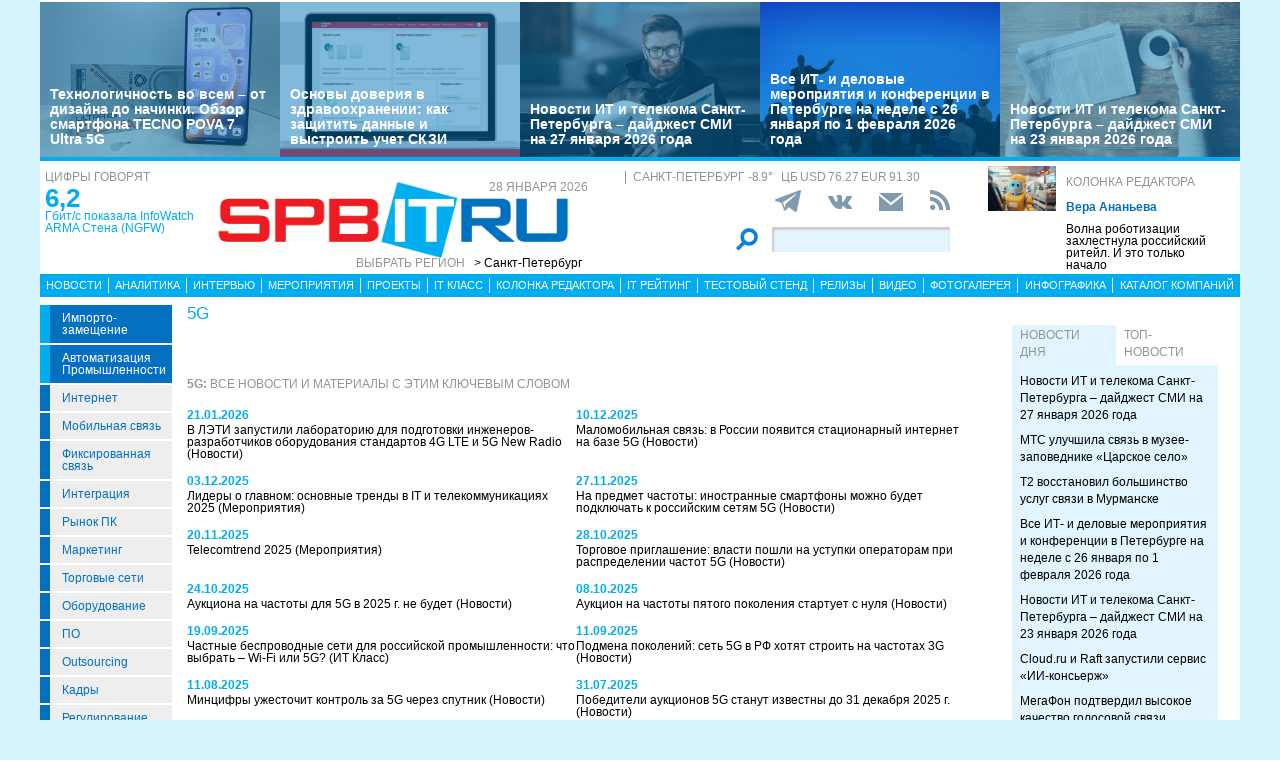

--- FILE ---
content_type: application/javascript; charset=utf-8
request_url: https://www.cbr-xml-daily.ru/daily_json.js
body_size: 1951
content:
{"Date":"2026-01-29T11:30:00+03:00","PreviousDate":"2026-01-28T11:30:00+03:00","PreviousURL":"\/\/www.cbr-xml-daily.ru\/archive\/2026\/01\/28\/daily_json.js","Timestamp":"2026-01-28T18:00:00+03:00","Valute":{"AUD":{"ID":"R01010","NumCode":"036","CharCode":"AUD","Nominal":1,"Name":"Австралийский доллар","Value":53.333,"Previous":52.9127},"AZN":{"ID":"R01020A","NumCode":"944","CharCode":"AZN","Nominal":1,"Name":"Азербайджанский манат","Value":44.8625,"Previous":45.0305},"DZD":{"ID":"R01030","NumCode":"012","CharCode":"DZD","Nominal":100,"Name":"Алжирских динаров","Value":59.0557,"Previous":59.2374},"GBP":{"ID":"R01035","NumCode":"826","CharCode":"GBP","Nominal":1,"Name":"Фунт стерлингов","Value":104.8737,"Previous":104.9373},"AMD":{"ID":"R01060","NumCode":"051","CharCode":"AMD","Nominal":100,"Name":"Армянских драмов","Value":20.1304,"Previous":20.2059},"BHD":{"ID":"R01080","NumCode":"048","CharCode":"BHD","Nominal":1,"Name":"Бахрейнский динар","Value":202.7918,"Previous":203.5515},"BYN":{"ID":"R01090B","NumCode":"933","CharCode":"BYN","Nominal":1,"Name":"Белорусский рубль","Value":26.7526,"Previous":26.773},"BOB":{"ID":"R01105","NumCode":"068","CharCode":"BOB","Nominal":1,"Name":"Боливиано","Value":11.0371,"Previous":11.0784},"BRL":{"ID":"R01115","NumCode":"986","CharCode":"BRL","Nominal":1,"Name":"Бразильский реал","Value":14.5577,"Previous":14.5103},"HUF":{"ID":"R01135","NumCode":"348","CharCode":"HUF","Nominal":100,"Name":"Форинтов","Value":24.0496,"Previous":23.8205},"VND":{"ID":"R01150","NumCode":"704","CharCode":"VND","Nominal":10000,"Name":"Донгов","Value":30.3995,"Previous":30.5012},"HKD":{"ID":"R01200","NumCode":"344","CharCode":"HKD","Nominal":10,"Name":"Гонконгских долларов","Value":97.9278,"Previous":98.3073},"GEL":{"ID":"R01210","NumCode":"981","CharCode":"GEL","Nominal":1,"Name":"Лари","Value":28.3181,"Previous":28.4189},"DKK":{"ID":"R01215","NumCode":"208","CharCode":"DKK","Nominal":1,"Name":"Датская крона","Value":12.1829,"Previous":12.133},"AED":{"ID":"R01230","NumCode":"784","CharCode":"AED","Nominal":1,"Name":"Дирхам ОАЭ","Value":20.7668,"Previous":20.8446},"USD":{"ID":"R01235","NumCode":"840","CharCode":"USD","Nominal":1,"Name":"Доллар США","Value":76.2662,"Previous":76.5519},"EUR":{"ID":"R01239","NumCode":"978","CharCode":"EUR","Nominal":1,"Name":"Евро","Value":91.2988,"Previous":90.9329},"EGP":{"ID":"R01240","NumCode":"818","CharCode":"EGP","Nominal":10,"Name":"Египетских фунтов","Value":16.2127,"Previous":16.2734},"INR":{"ID":"R01270","NumCode":"356","CharCode":"INR","Nominal":100,"Name":"Индийских рупий","Value":83.1742,"Previous":83.3677},"IDR":{"ID":"R01280","NumCode":"360","CharCode":"IDR","Nominal":10000,"Name":"Рупий","Value":45.3938,"Previous":45.6236},"IRR":{"ID":"R01300","NumCode":"364","CharCode":"IRR","Nominal":1000000,"Name":"Иранских риалов","Value":70.4475,"Previous":72.1103},"KZT":{"ID":"R01335","NumCode":"398","CharCode":"KZT","Nominal":100,"Name":"Тенге","Value":15.1843,"Previous":15.2558},"CAD":{"ID":"R01350","NumCode":"124","CharCode":"CAD","Nominal":1,"Name":"Канадский доллар","Value":55.9957,"Previous":55.8691},"QAR":{"ID":"R01355","NumCode":"634","CharCode":"QAR","Nominal":1,"Name":"Катарский риал","Value":20.9523,"Previous":21.0307},"KGS":{"ID":"R01370","NumCode":"417","CharCode":"KGS","Nominal":100,"Name":"Сомов","Value":87.2112,"Previous":87.5389},"CNY":{"ID":"R01375","NumCode":"156","CharCode":"CNY","Nominal":1,"Name":"Юань","Value":10.943,"Previous":10.9751},"CUP":{"ID":"R01395","NumCode":"192","CharCode":"CUP","Nominal":10,"Name":"Кубинских песо","Value":31.7776,"Previous":31.8966},"MDL":{"ID":"R01500","NumCode":"498","CharCode":"MDL","Nominal":10,"Name":"Молдавских леев","Value":45.3345,"Previous":45.4074},"MNT":{"ID":"R01503","NumCode":"496","CharCode":"MNT","Nominal":1000,"Name":"Тугриков","Value":21.3953,"Previous":21.4766},"NGN":{"ID":"R01520","NumCode":"566","CharCode":"NGN","Nominal":1000,"Name":"Найр","Value":54.4284,"Previous":53.9496},"NZD":{"ID":"R01530","NumCode":"554","CharCode":"NZD","Nominal":1,"Name":"Новозеландский доллар","Value":45.9389,"Previous":45.6288},"NOK":{"ID":"R01535","NumCode":"578","CharCode":"NOK","Nominal":10,"Name":"Норвежских крон","Value":78.6533,"Previous":78.099},"OMR":{"ID":"R01540","NumCode":"512","CharCode":"OMR","Nominal":1,"Name":"Оманский риал","Value":198.3516,"Previous":199.0947},"PLN":{"ID":"R01565","NumCode":"985","CharCode":"PLN","Nominal":1,"Name":"Злотый","Value":21.7624,"Previous":21.653},"SAR":{"ID":"R01580","NumCode":"682","CharCode":"SAR","Nominal":1,"Name":"Саудовский риял","Value":20.3377,"Previous":20.4138},"RON":{"ID":"R01585F","NumCode":"946","CharCode":"RON","Nominal":1,"Name":"Румынский лей","Value":17.9492,"Previous":17.8563},"XDR":{"ID":"R01589","NumCode":"960","CharCode":"XDR","Nominal":1,"Name":"СДР (специальные права заимствования)","Value":105.1978,"Previous":105.4541},"SGD":{"ID":"R01625","NumCode":"702","CharCode":"SGD","Nominal":1,"Name":"Сингапурский доллар","Value":60.4759,"Previous":60.3056},"TJS":{"ID":"R01670","NumCode":"972","CharCode":"TJS","Nominal":10,"Name":"Сомони","Value":81.5524,"Previous":81.8151},"THB":{"ID":"R01675","NumCode":"764","CharCode":"THB","Nominal":10,"Name":"Батов","Value":24.6386,"Previous":24.576},"BDT":{"ID":"R01685","NumCode":"050","CharCode":"BDT","Nominal":100,"Name":"Так","Value":62.3234,"Previous":62.5795},"TRY":{"ID":"R01700J","NumCode":"949","CharCode":"TRY","Nominal":10,"Name":"Турецких лир","Value":17.5912,"Previous":17.6644},"TMT":{"ID":"R01710A","NumCode":"934","CharCode":"TMT","Nominal":1,"Name":"Новый туркменский манат","Value":21.7903,"Previous":21.872},"UZS":{"ID":"R01717","NumCode":"860","CharCode":"UZS","Nominal":10000,"Name":"Узбекских сумов","Value":62.6726,"Previous":63.1199},"UAH":{"ID":"R01720","NumCode":"980","CharCode":"UAH","Nominal":10,"Name":"Гривен","Value":17.7544,"Previous":17.751},"CZK":{"ID":"R01760","NumCode":"203","CharCode":"CZK","Nominal":10,"Name":"Чешских крон","Value":37.4865,"Previous":37.3734},"SEK":{"ID":"R01770","NumCode":"752","CharCode":"SEK","Nominal":10,"Name":"Шведских крон","Value":85.9742,"Previous":85.265},"CHF":{"ID":"R01775","NumCode":"756","CharCode":"CHF","Nominal":1,"Name":"Швейцарский франк","Value":99.4474,"Previous":98.6621},"ETB":{"ID":"R01800","NumCode":"230","CharCode":"ETB","Nominal":100,"Name":"Эфиопских быров","Value":49.1846,"Previous":49.3894},"RSD":{"ID":"R01805F","NumCode":"941","CharCode":"RSD","Nominal":100,"Name":"Сербских динаров","Value":77.9329,"Previous":77.4535},"ZAR":{"ID":"R01810","NumCode":"710","CharCode":"ZAR","Nominal":10,"Name":"Рэндов","Value":48.2325,"Previous":47.6475},"KRW":{"ID":"R01815","NumCode":"410","CharCode":"KRW","Nominal":1000,"Name":"Вон","Value":52.6409,"Previous":53.0579},"JPY":{"ID":"R01820","NumCode":"392","CharCode":"JPY","Nominal":100,"Name":"Иен","Value":49.9844,"Previous":49.6156},"MMK":{"ID":"R02005","NumCode":"104","CharCode":"MMK","Nominal":1000,"Name":"Кьятов","Value":36.3172,"Previous":36.4533}}}